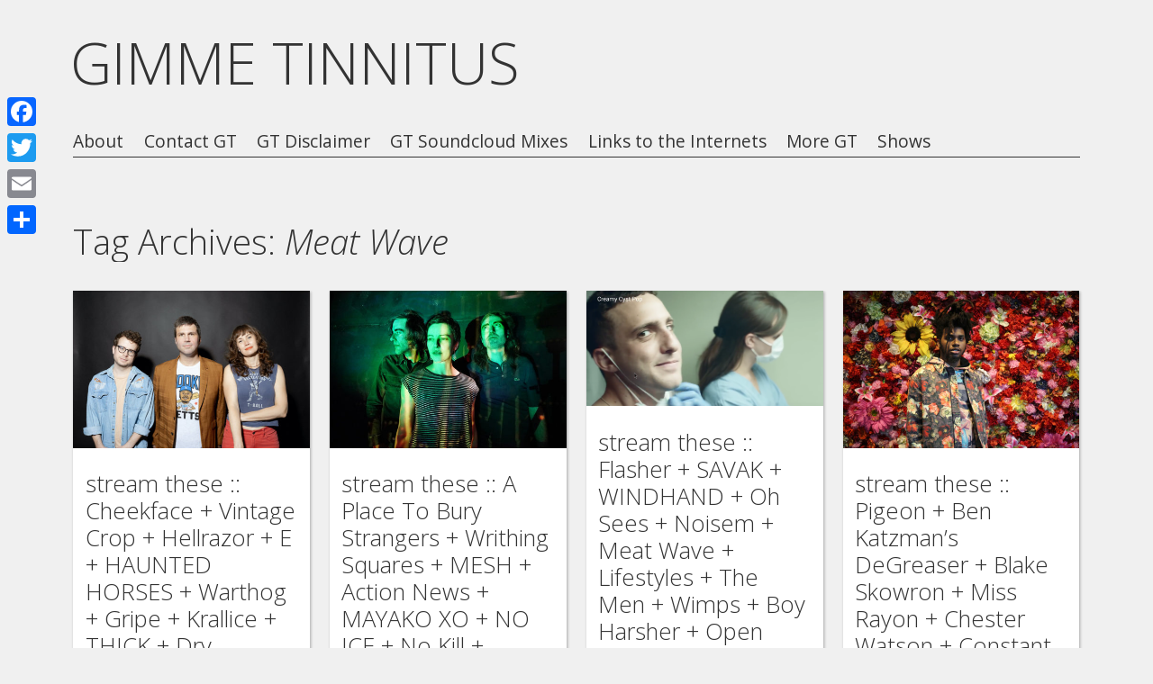

--- FILE ---
content_type: text/html; charset=UTF-8
request_url: https://gimmetinnitus.com/tag/meat-wave/
body_size: 9923
content:
<!DOCTYPE html>
<html lang="en-US">
<head>
<meta charset="UTF-8" />

<meta name="viewport" content="width=device-width, initial-scale=1, minimum-scale=1" />

<link rel="stylesheet" type="text/css" media="all" href="https://gimmetinnitus.com/blog/wp-content/themes/fluxipress/style.css" />


<link rel="profile" href="https://gmpg.org/xfn/11" />
<link rel="pingback" href="https://gimmetinnitus.com/blog/xmlrpc.php" />
	
<title>Meat Wave &#8211; GIMME TINNITUS</title>
	<script type="text/javascript">var flashPath = 'https://gimmetinnitus.com/blog/wp-content/plugins/harmonia/swf/';</script>
	<meta name='robots' content='max-image-preview:large' />
<link rel='dns-prefetch' href='//static.addtoany.com' />
<link rel='dns-prefetch' href='//fonts.googleapis.com' />
<link rel="alternate" type="application/rss+xml" title="GIMME TINNITUS &raquo; Feed" href="https://gimmetinnitus.com/feed/" />
<link rel="alternate" type="application/rss+xml" title="GIMME TINNITUS &raquo; Comments Feed" href="https://gimmetinnitus.com/comments/feed/" />
<link rel="alternate" type="application/rss+xml" title="GIMME TINNITUS &raquo; Meat Wave Tag Feed" href="https://gimmetinnitus.com/tag/meat-wave/feed/" />
<script type="text/javascript">
/* <![CDATA[ */
window._wpemojiSettings = {"baseUrl":"https:\/\/s.w.org\/images\/core\/emoji\/14.0.0\/72x72\/","ext":".png","svgUrl":"https:\/\/s.w.org\/images\/core\/emoji\/14.0.0\/svg\/","svgExt":".svg","source":{"concatemoji":"https:\/\/gimmetinnitus.com\/blog\/wp-includes\/js\/wp-emoji-release.min.js?ver=6.4.7"}};
/*! This file is auto-generated */
!function(i,n){var o,s,e;function c(e){try{var t={supportTests:e,timestamp:(new Date).valueOf()};sessionStorage.setItem(o,JSON.stringify(t))}catch(e){}}function p(e,t,n){e.clearRect(0,0,e.canvas.width,e.canvas.height),e.fillText(t,0,0);var t=new Uint32Array(e.getImageData(0,0,e.canvas.width,e.canvas.height).data),r=(e.clearRect(0,0,e.canvas.width,e.canvas.height),e.fillText(n,0,0),new Uint32Array(e.getImageData(0,0,e.canvas.width,e.canvas.height).data));return t.every(function(e,t){return e===r[t]})}function u(e,t,n){switch(t){case"flag":return n(e,"\ud83c\udff3\ufe0f\u200d\u26a7\ufe0f","\ud83c\udff3\ufe0f\u200b\u26a7\ufe0f")?!1:!n(e,"\ud83c\uddfa\ud83c\uddf3","\ud83c\uddfa\u200b\ud83c\uddf3")&&!n(e,"\ud83c\udff4\udb40\udc67\udb40\udc62\udb40\udc65\udb40\udc6e\udb40\udc67\udb40\udc7f","\ud83c\udff4\u200b\udb40\udc67\u200b\udb40\udc62\u200b\udb40\udc65\u200b\udb40\udc6e\u200b\udb40\udc67\u200b\udb40\udc7f");case"emoji":return!n(e,"\ud83e\udef1\ud83c\udffb\u200d\ud83e\udef2\ud83c\udfff","\ud83e\udef1\ud83c\udffb\u200b\ud83e\udef2\ud83c\udfff")}return!1}function f(e,t,n){var r="undefined"!=typeof WorkerGlobalScope&&self instanceof WorkerGlobalScope?new OffscreenCanvas(300,150):i.createElement("canvas"),a=r.getContext("2d",{willReadFrequently:!0}),o=(a.textBaseline="top",a.font="600 32px Arial",{});return e.forEach(function(e){o[e]=t(a,e,n)}),o}function t(e){var t=i.createElement("script");t.src=e,t.defer=!0,i.head.appendChild(t)}"undefined"!=typeof Promise&&(o="wpEmojiSettingsSupports",s=["flag","emoji"],n.supports={everything:!0,everythingExceptFlag:!0},e=new Promise(function(e){i.addEventListener("DOMContentLoaded",e,{once:!0})}),new Promise(function(t){var n=function(){try{var e=JSON.parse(sessionStorage.getItem(o));if("object"==typeof e&&"number"==typeof e.timestamp&&(new Date).valueOf()<e.timestamp+604800&&"object"==typeof e.supportTests)return e.supportTests}catch(e){}return null}();if(!n){if("undefined"!=typeof Worker&&"undefined"!=typeof OffscreenCanvas&&"undefined"!=typeof URL&&URL.createObjectURL&&"undefined"!=typeof Blob)try{var e="postMessage("+f.toString()+"("+[JSON.stringify(s),u.toString(),p.toString()].join(",")+"));",r=new Blob([e],{type:"text/javascript"}),a=new Worker(URL.createObjectURL(r),{name:"wpTestEmojiSupports"});return void(a.onmessage=function(e){c(n=e.data),a.terminate(),t(n)})}catch(e){}c(n=f(s,u,p))}t(n)}).then(function(e){for(var t in e)n.supports[t]=e[t],n.supports.everything=n.supports.everything&&n.supports[t],"flag"!==t&&(n.supports.everythingExceptFlag=n.supports.everythingExceptFlag&&n.supports[t]);n.supports.everythingExceptFlag=n.supports.everythingExceptFlag&&!n.supports.flag,n.DOMReady=!1,n.readyCallback=function(){n.DOMReady=!0}}).then(function(){return e}).then(function(){var e;n.supports.everything||(n.readyCallback(),(e=n.source||{}).concatemoji?t(e.concatemoji):e.wpemoji&&e.twemoji&&(t(e.twemoji),t(e.wpemoji)))}))}((window,document),window._wpemojiSettings);
/* ]]> */
</script>
<style id='wp-emoji-styles-inline-css' type='text/css'>

	img.wp-smiley, img.emoji {
		display: inline !important;
		border: none !important;
		box-shadow: none !important;
		height: 1em !important;
		width: 1em !important;
		margin: 0 0.07em !important;
		vertical-align: -0.1em !important;
		background: none !important;
		padding: 0 !important;
	}
</style>
<link rel='stylesheet' id='wp-block-library-css' href='https://gimmetinnitus.com/blog/wp-includes/css/dist/block-library/style.min.css?ver=6.4.7' type='text/css' media='all' />
<style id='classic-theme-styles-inline-css' type='text/css'>
/*! This file is auto-generated */
.wp-block-button__link{color:#fff;background-color:#32373c;border-radius:9999px;box-shadow:none;text-decoration:none;padding:calc(.667em + 2px) calc(1.333em + 2px);font-size:1.125em}.wp-block-file__button{background:#32373c;color:#fff;text-decoration:none}
</style>
<style id='global-styles-inline-css' type='text/css'>
body{--wp--preset--color--black: #000000;--wp--preset--color--cyan-bluish-gray: #abb8c3;--wp--preset--color--white: #ffffff;--wp--preset--color--pale-pink: #f78da7;--wp--preset--color--vivid-red: #cf2e2e;--wp--preset--color--luminous-vivid-orange: #ff6900;--wp--preset--color--luminous-vivid-amber: #fcb900;--wp--preset--color--light-green-cyan: #7bdcb5;--wp--preset--color--vivid-green-cyan: #00d084;--wp--preset--color--pale-cyan-blue: #8ed1fc;--wp--preset--color--vivid-cyan-blue: #0693e3;--wp--preset--color--vivid-purple: #9b51e0;--wp--preset--gradient--vivid-cyan-blue-to-vivid-purple: linear-gradient(135deg,rgba(6,147,227,1) 0%,rgb(155,81,224) 100%);--wp--preset--gradient--light-green-cyan-to-vivid-green-cyan: linear-gradient(135deg,rgb(122,220,180) 0%,rgb(0,208,130) 100%);--wp--preset--gradient--luminous-vivid-amber-to-luminous-vivid-orange: linear-gradient(135deg,rgba(252,185,0,1) 0%,rgba(255,105,0,1) 100%);--wp--preset--gradient--luminous-vivid-orange-to-vivid-red: linear-gradient(135deg,rgba(255,105,0,1) 0%,rgb(207,46,46) 100%);--wp--preset--gradient--very-light-gray-to-cyan-bluish-gray: linear-gradient(135deg,rgb(238,238,238) 0%,rgb(169,184,195) 100%);--wp--preset--gradient--cool-to-warm-spectrum: linear-gradient(135deg,rgb(74,234,220) 0%,rgb(151,120,209) 20%,rgb(207,42,186) 40%,rgb(238,44,130) 60%,rgb(251,105,98) 80%,rgb(254,248,76) 100%);--wp--preset--gradient--blush-light-purple: linear-gradient(135deg,rgb(255,206,236) 0%,rgb(152,150,240) 100%);--wp--preset--gradient--blush-bordeaux: linear-gradient(135deg,rgb(254,205,165) 0%,rgb(254,45,45) 50%,rgb(107,0,62) 100%);--wp--preset--gradient--luminous-dusk: linear-gradient(135deg,rgb(255,203,112) 0%,rgb(199,81,192) 50%,rgb(65,88,208) 100%);--wp--preset--gradient--pale-ocean: linear-gradient(135deg,rgb(255,245,203) 0%,rgb(182,227,212) 50%,rgb(51,167,181) 100%);--wp--preset--gradient--electric-grass: linear-gradient(135deg,rgb(202,248,128) 0%,rgb(113,206,126) 100%);--wp--preset--gradient--midnight: linear-gradient(135deg,rgb(2,3,129) 0%,rgb(40,116,252) 100%);--wp--preset--font-size--small: 13px;--wp--preset--font-size--medium: 20px;--wp--preset--font-size--large: 36px;--wp--preset--font-size--x-large: 42px;--wp--preset--spacing--20: 0.44rem;--wp--preset--spacing--30: 0.67rem;--wp--preset--spacing--40: 1rem;--wp--preset--spacing--50: 1.5rem;--wp--preset--spacing--60: 2.25rem;--wp--preset--spacing--70: 3.38rem;--wp--preset--spacing--80: 5.06rem;--wp--preset--shadow--natural: 6px 6px 9px rgba(0, 0, 0, 0.2);--wp--preset--shadow--deep: 12px 12px 50px rgba(0, 0, 0, 0.4);--wp--preset--shadow--sharp: 6px 6px 0px rgba(0, 0, 0, 0.2);--wp--preset--shadow--outlined: 6px 6px 0px -3px rgba(255, 255, 255, 1), 6px 6px rgba(0, 0, 0, 1);--wp--preset--shadow--crisp: 6px 6px 0px rgba(0, 0, 0, 1);}:where(.is-layout-flex){gap: 0.5em;}:where(.is-layout-grid){gap: 0.5em;}body .is-layout-flow > .alignleft{float: left;margin-inline-start: 0;margin-inline-end: 2em;}body .is-layout-flow > .alignright{float: right;margin-inline-start: 2em;margin-inline-end: 0;}body .is-layout-flow > .aligncenter{margin-left: auto !important;margin-right: auto !important;}body .is-layout-constrained > .alignleft{float: left;margin-inline-start: 0;margin-inline-end: 2em;}body .is-layout-constrained > .alignright{float: right;margin-inline-start: 2em;margin-inline-end: 0;}body .is-layout-constrained > .aligncenter{margin-left: auto !important;margin-right: auto !important;}body .is-layout-constrained > :where(:not(.alignleft):not(.alignright):not(.alignfull)){max-width: var(--wp--style--global--content-size);margin-left: auto !important;margin-right: auto !important;}body .is-layout-constrained > .alignwide{max-width: var(--wp--style--global--wide-size);}body .is-layout-flex{display: flex;}body .is-layout-flex{flex-wrap: wrap;align-items: center;}body .is-layout-flex > *{margin: 0;}body .is-layout-grid{display: grid;}body .is-layout-grid > *{margin: 0;}:where(.wp-block-columns.is-layout-flex){gap: 2em;}:where(.wp-block-columns.is-layout-grid){gap: 2em;}:where(.wp-block-post-template.is-layout-flex){gap: 1.25em;}:where(.wp-block-post-template.is-layout-grid){gap: 1.25em;}.has-black-color{color: var(--wp--preset--color--black) !important;}.has-cyan-bluish-gray-color{color: var(--wp--preset--color--cyan-bluish-gray) !important;}.has-white-color{color: var(--wp--preset--color--white) !important;}.has-pale-pink-color{color: var(--wp--preset--color--pale-pink) !important;}.has-vivid-red-color{color: var(--wp--preset--color--vivid-red) !important;}.has-luminous-vivid-orange-color{color: var(--wp--preset--color--luminous-vivid-orange) !important;}.has-luminous-vivid-amber-color{color: var(--wp--preset--color--luminous-vivid-amber) !important;}.has-light-green-cyan-color{color: var(--wp--preset--color--light-green-cyan) !important;}.has-vivid-green-cyan-color{color: var(--wp--preset--color--vivid-green-cyan) !important;}.has-pale-cyan-blue-color{color: var(--wp--preset--color--pale-cyan-blue) !important;}.has-vivid-cyan-blue-color{color: var(--wp--preset--color--vivid-cyan-blue) !important;}.has-vivid-purple-color{color: var(--wp--preset--color--vivid-purple) !important;}.has-black-background-color{background-color: var(--wp--preset--color--black) !important;}.has-cyan-bluish-gray-background-color{background-color: var(--wp--preset--color--cyan-bluish-gray) !important;}.has-white-background-color{background-color: var(--wp--preset--color--white) !important;}.has-pale-pink-background-color{background-color: var(--wp--preset--color--pale-pink) !important;}.has-vivid-red-background-color{background-color: var(--wp--preset--color--vivid-red) !important;}.has-luminous-vivid-orange-background-color{background-color: var(--wp--preset--color--luminous-vivid-orange) !important;}.has-luminous-vivid-amber-background-color{background-color: var(--wp--preset--color--luminous-vivid-amber) !important;}.has-light-green-cyan-background-color{background-color: var(--wp--preset--color--light-green-cyan) !important;}.has-vivid-green-cyan-background-color{background-color: var(--wp--preset--color--vivid-green-cyan) !important;}.has-pale-cyan-blue-background-color{background-color: var(--wp--preset--color--pale-cyan-blue) !important;}.has-vivid-cyan-blue-background-color{background-color: var(--wp--preset--color--vivid-cyan-blue) !important;}.has-vivid-purple-background-color{background-color: var(--wp--preset--color--vivid-purple) !important;}.has-black-border-color{border-color: var(--wp--preset--color--black) !important;}.has-cyan-bluish-gray-border-color{border-color: var(--wp--preset--color--cyan-bluish-gray) !important;}.has-white-border-color{border-color: var(--wp--preset--color--white) !important;}.has-pale-pink-border-color{border-color: var(--wp--preset--color--pale-pink) !important;}.has-vivid-red-border-color{border-color: var(--wp--preset--color--vivid-red) !important;}.has-luminous-vivid-orange-border-color{border-color: var(--wp--preset--color--luminous-vivid-orange) !important;}.has-luminous-vivid-amber-border-color{border-color: var(--wp--preset--color--luminous-vivid-amber) !important;}.has-light-green-cyan-border-color{border-color: var(--wp--preset--color--light-green-cyan) !important;}.has-vivid-green-cyan-border-color{border-color: var(--wp--preset--color--vivid-green-cyan) !important;}.has-pale-cyan-blue-border-color{border-color: var(--wp--preset--color--pale-cyan-blue) !important;}.has-vivid-cyan-blue-border-color{border-color: var(--wp--preset--color--vivid-cyan-blue) !important;}.has-vivid-purple-border-color{border-color: var(--wp--preset--color--vivid-purple) !important;}.has-vivid-cyan-blue-to-vivid-purple-gradient-background{background: var(--wp--preset--gradient--vivid-cyan-blue-to-vivid-purple) !important;}.has-light-green-cyan-to-vivid-green-cyan-gradient-background{background: var(--wp--preset--gradient--light-green-cyan-to-vivid-green-cyan) !important;}.has-luminous-vivid-amber-to-luminous-vivid-orange-gradient-background{background: var(--wp--preset--gradient--luminous-vivid-amber-to-luminous-vivid-orange) !important;}.has-luminous-vivid-orange-to-vivid-red-gradient-background{background: var(--wp--preset--gradient--luminous-vivid-orange-to-vivid-red) !important;}.has-very-light-gray-to-cyan-bluish-gray-gradient-background{background: var(--wp--preset--gradient--very-light-gray-to-cyan-bluish-gray) !important;}.has-cool-to-warm-spectrum-gradient-background{background: var(--wp--preset--gradient--cool-to-warm-spectrum) !important;}.has-blush-light-purple-gradient-background{background: var(--wp--preset--gradient--blush-light-purple) !important;}.has-blush-bordeaux-gradient-background{background: var(--wp--preset--gradient--blush-bordeaux) !important;}.has-luminous-dusk-gradient-background{background: var(--wp--preset--gradient--luminous-dusk) !important;}.has-pale-ocean-gradient-background{background: var(--wp--preset--gradient--pale-ocean) !important;}.has-electric-grass-gradient-background{background: var(--wp--preset--gradient--electric-grass) !important;}.has-midnight-gradient-background{background: var(--wp--preset--gradient--midnight) !important;}.has-small-font-size{font-size: var(--wp--preset--font-size--small) !important;}.has-medium-font-size{font-size: var(--wp--preset--font-size--medium) !important;}.has-large-font-size{font-size: var(--wp--preset--font-size--large) !important;}.has-x-large-font-size{font-size: var(--wp--preset--font-size--x-large) !important;}
.wp-block-navigation a:where(:not(.wp-element-button)){color: inherit;}
:where(.wp-block-post-template.is-layout-flex){gap: 1.25em;}:where(.wp-block-post-template.is-layout-grid){gap: 1.25em;}
:where(.wp-block-columns.is-layout-flex){gap: 2em;}:where(.wp-block-columns.is-layout-grid){gap: 2em;}
.wp-block-pullquote{font-size: 1.5em;line-height: 1.6;}
</style>
<link rel='stylesheet' id='harmonia-css-css' href='https://gimmetinnitus.com/blog/wp-content/plugins/harmonia/css/harmonia.css?ver=1.0.3' type='text/css' media='all' />
<link rel='stylesheet' id='fluxipress-css-options-css' href='https://gimmetinnitus.com/?fluxipress_style_options=1&#038;ver=6.4.7' type='text/css' media='all' />
<link rel='stylesheet' id='fluxipress-css-magnific-css' href='https://gimmetinnitus.com/blog/wp-content/themes/fluxipress/css/magnific-popup.css?ver=6.4.7' type='text/css' media='all' />
<link rel='stylesheet' id='fluxipress-css-fonts-css' href='//fonts.googleapis.com/css?family=Open+Sans%3A300italic%2C400italic%2C700italic%2C400%2C700%2C300&#038;ver=6.4.7' type='text/css' media='all' />
<link rel='stylesheet' id='addtoany-css' href='https://gimmetinnitus.com/blog/wp-content/plugins/add-to-any/addtoany.min.css?ver=1.16' type='text/css' media='all' />
<style id='addtoany-inline-css' type='text/css'>
@media screen and (max-width:980px){
.a2a_floating_style.a2a_vertical_style{display:none;}
}
</style>
<script type="text/javascript" id="addtoany-core-js-before">
/* <![CDATA[ */
window.a2a_config=window.a2a_config||{};a2a_config.callbacks=[];a2a_config.overlays=[];a2a_config.templates={};
/* ]]> */
</script>
<script type="text/javascript" async src="https://static.addtoany.com/menu/page.js" id="addtoany-core-js"></script>
<script type="text/javascript" src="https://gimmetinnitus.com/blog/wp-includes/js/jquery/jquery.min.js?ver=3.7.1" id="jquery-core-js"></script>
<script type="text/javascript" src="https://gimmetinnitus.com/blog/wp-includes/js/jquery/jquery-migrate.min.js?ver=3.4.1" id="jquery-migrate-js"></script>
<script type="text/javascript" async src="https://gimmetinnitus.com/blog/wp-content/plugins/add-to-any/addtoany.min.js?ver=1.1" id="addtoany-jquery-js"></script>
<script type="text/javascript" src="https://gimmetinnitus.com/blog/wp-content/plugins/harmonia/js/jquery.jplayer.min.js?ver=2.4.0" id="jplayer-js-js"></script>
<script type="text/javascript" src="https://gimmetinnitus.com/blog/wp-content/plugins/harmonia/js/harmonia.js?ver=1.0.3" id="harmonia-js-js"></script>
<link rel="https://api.w.org/" href="https://gimmetinnitus.com/wp-json/" /><link rel="alternate" type="application/json" href="https://gimmetinnitus.com/wp-json/wp/v2/tags/3674" /><link rel="EditURI" type="application/rsd+xml" title="RSD" href="https://gimmetinnitus.com/blog/xmlrpc.php?rsd" />
<meta name="generator" content="WordPress 6.4.7" />
<!-- All in one Favicon 4.8 --></head>

<body data-rsssl=1 class="archive tag tag-meat-wave tag-3674 lt-480">
<div id="page-wrap">
<div id="page">

	<a id="mobile-menu" href="#menu"></a>
	
	<div id="header">
		<div class="wrap">
			<div class="inner">
				<strong id="blog-title">					<a href="https://gimmetinnitus.com/" title="GIMME TINNITUS">GIMME TINNITUS</a>
				</strong>				<div id="menu">
				<div class="menu"><ul>
<li class="page_item page-item-2"><a href="https://gimmetinnitus.com/about/">About</a></li>
<li class="page_item page-item-19182"><a href="https://gimmetinnitus.com/contact-gt/">Contact GT</a></li>
<li class="page_item page-item-19185"><a href="https://gimmetinnitus.com/gt-disclaimer/">GT Disclaimer</a></li>
<li class="page_item page-item-19173"><a href="https://gimmetinnitus.com/gimme-tinnitus-soundcloud-mixes/">GT Soundcloud Mixes</a></li>
<li class="page_item page-item-15340"><a href="https://gimmetinnitus.com/links-to-the-internets/">Links to the Internets</a></li>
<li class="page_item page-item-19177"><a href="https://gimmetinnitus.com/more-gt/">More GT</a></li>
<li class="page_item page-item-19736"><a href="https://gimmetinnitus.com/shows/">Shows</a></li>
</ul></div>
				</div>
			</div>
		</div>
	</div>

	<div id="main" class="wrap clear">
		<div id="post">
			<div class="post-content post-list-content">
				<h1>Tag Archives: <em>Meat Wave</em></h1>
			</div>
		</div>

		<div id="post-list" class="clear">
			<div id="col1" class="col"></div>
			<div id="col2" class="col"></div>
			<div id="col3" class="col"></div>
			<div id="col4" class="col"></div>
			<div id="post-0" class="post-29186 post type-post status-publish format-standard has-post-thumbnail hentry category-audio-stream category-music-video category-stream-these tag-a-place-to-bury-strangers tag-cheekface tag-dry-cleaning tag-e tag-gripe tag-haunted-horses tag-hellrazor tag-krallice tag-meat-wave tag-thick tag-vintage-crop tag-warthog" title="stream these :: Cheekface + Vintage Crop + Hellrazor + E + HAUNTED HORSES + Warthog + Gripe + Krallice + THICK + Dry Cleaning + Meat Wave + A Place To Bury Strangers">
												<img width="500" height="333" src="https://gimmetinnitus.com/blog/wp-content/uploads/2022/07/cheekface-500x333.jpg" class="post-thumb wp-post-image" alt="stream these :: Cheekface + Vintage Crop + Hellrazor + E + HAUNTED HORSES + Warthog + Gripe + Krallice + THICK + Dry Cleaning + Meat Wave + A Place To Bury Strangers" decoding="async" fetchpriority="high" srcset="https://gimmetinnitus.com/blog/wp-content/uploads/2022/07/cheekface-500x333.jpg 500w, https://gimmetinnitus.com/blog/wp-content/uploads/2022/07/cheekface-1024x683.jpg 1024w, https://gimmetinnitus.com/blog/wp-content/uploads/2022/07/cheekface-150x100.jpg 150w, https://gimmetinnitus.com/blog/wp-content/uploads/2022/07/cheekface-768x512.jpg 768w, https://gimmetinnitus.com/blog/wp-content/uploads/2022/07/cheekface.jpg 1200w" sizes="(max-width: 500px) 100vw, 500px" />				<h2>stream these :: Cheekface + Vintage Crop + Hellrazor + E + HAUNTED HORSES + Warthog + Gripe + Krallice + THICK + Dry Cleaning + Meat Wave + A Place To Bury Strangers</h2>
				<span>&nbsp; &nbsp; Oh hey, here is a round up of some of the essential audio/video streams from the somewhat recent past (mostly). &nbsp; &nbsp; Listen. THE BANDCAMPS &nbsp; &nbsp; Pledge Drive by Cheekface Pledge Drive by Cheekface &nbsp; &nbsp; &nbsp; &nbsp; Kibitzer by Vintage Crop Kibitzer by Vintage Crop &nbsp; &nbsp; &nbsp; &nbsp; Jello Stars [&hellip;]</span>				<span class="tr"><a href="https://gimmetinnitus.com/2022/07/stream-these-cheekface-vintage-crop-hellrazor-e-haunted-horses-warthog-gripe-krallice-thick-dry-cleaning-meat-wave-a-place-to-bury-strangers/" title="stream these :: Cheekface + Vintage Crop + Hellrazor + E + HAUNTED HORSES + Warthog + Gripe + Krallice + THICK + Dry Cleaning + Meat Wave + A Place To Bury Strangers">more&hellip;</a></span>							</div>
			<div id="post-1" class="post-28755 post type-post status-publish format-standard has-post-thumbnail hentry category-audio-stream category-music-video category-stream-these tag-a-place-to-bury-strangers tag-abundant-living tag-action-news tag-algiers tag-helvetia tag-mayako-xo tag-meat-wave tag-mesh tag-no-ice tag-no-kill tag-public-health tag-teenanger tag-writhing-squares tag-zachary-lipez" title="stream these :: A Place To Bury Strangers + Writhing Squares + MESH + Action News + MAYAKO XO + NO ICE + No Kill + Algiers + Teenanger + Helvetia + Meat Wave + Public Health + Abundant Living">
												<img width="500" height="333" src="https://gimmetinnitus.com/blog/wp-content/uploads/2021/05/aptbs-2021-500x333.jpg" class="post-thumb wp-post-image" alt="stream these :: A Place To Bury Strangers + Writhing Squares + MESH + Action News + MAYAKO XO + NO ICE + No Kill + Algiers + Teenanger + Helvetia + Meat Wave + Public Health + Abundant Living" decoding="async" srcset="https://gimmetinnitus.com/blog/wp-content/uploads/2021/05/aptbs-2021-500x333.jpg 500w, https://gimmetinnitus.com/blog/wp-content/uploads/2021/05/aptbs-2021-1024x683.jpg 1024w, https://gimmetinnitus.com/blog/wp-content/uploads/2021/05/aptbs-2021-150x100.jpg 150w, https://gimmetinnitus.com/blog/wp-content/uploads/2021/05/aptbs-2021-768x512.jpg 768w, https://gimmetinnitus.com/blog/wp-content/uploads/2021/05/aptbs-2021-640x427.jpg 640w, https://gimmetinnitus.com/blog/wp-content/uploads/2021/05/aptbs-2021.jpg 1200w" sizes="(max-width: 500px) 100vw, 500px" />				<h2>stream these :: A Place To Bury Strangers + Writhing Squares + MESH + Action News + MAYAKO XO + NO ICE + No Kill + Algiers + Teenanger + Helvetia + Meat Wave + Public Health + Abundant Living</h2>
				<span>&nbsp; &nbsp; Oh hey, here is a round up of some of the essential audio/video streams from the somewhat recent past (mostly). &nbsp; &nbsp; Listen. THE BANDCAMPS &nbsp; &nbsp; Hologram EP by A Place To Bury Strangers Hologram EP by A Place To Bury Strangers &nbsp; &nbsp; &nbsp; &nbsp; Chart For The Solution by Writhing [&hellip;]</span>				<span class="tr"><a href="https://gimmetinnitus.com/2021/05/stream-these-a-place-to-bury-strangers-writhing-squares-mesh-action-news-mayako-xo-no-ice-no-kill-algiers-teenanger-helvetia-meat-wave-public-health-abundant-living/" title="stream these :: A Place To Bury Strangers + Writhing Squares + MESH + Action News + MAYAKO XO + NO ICE + No Kill + Algiers + Teenanger + Helvetia + Meat Wave + Public Health + Abundant Living">more&hellip;</a></span>							</div>
			<div id="post-2" class="post-24776 post type-post status-publish format-standard has-post-thumbnail hentry category-audio-stream category-music-video category-stream-these tag-bodega tag-boy-harsher tag-buke-gase tag-flasher tag-jon-spencer tag-lifestyles tag-meat-wave tag-noisem tag-oh-sees tag-open-mike-eagle tag-savak tag-the-men tag-thought-gang tag-wimps tag-windhand" title="stream these :: Flasher + SAVAK + WINDHAND + Oh Sees + Noisem + Meat Wave + Lifestyles + The Men + Wimps + Boy Harsher + Open Mike Eagle + Jon Spencer + Buke &amp;#038; Gase + BODEGA + Thought Gang">
												<img width="500" height="244" src="https://gimmetinnitus.com/blog/wp-content/uploads/2018/11/flasher-creamy-cyst-pop-500x244.png" class="post-thumb wp-post-image" alt="stream these :: Flasher + SAVAK + WINDHAND + Oh Sees + Noisem + Meat Wave + Lifestyles + The Men + Wimps + Boy Harsher + Open Mike Eagle + Jon Spencer + Buke &#038; Gase + BODEGA + Thought Gang" decoding="async" srcset="https://gimmetinnitus.com/blog/wp-content/uploads/2018/11/flasher-creamy-cyst-pop-500x244.png 500w, https://gimmetinnitus.com/blog/wp-content/uploads/2018/11/flasher-creamy-cyst-pop-150x73.png 150w, https://gimmetinnitus.com/blog/wp-content/uploads/2018/11/flasher-creamy-cyst-pop-768x375.png 768w, https://gimmetinnitus.com/blog/wp-content/uploads/2018/11/flasher-creamy-cyst-pop-1024x500.png 1024w, https://gimmetinnitus.com/blog/wp-content/uploads/2018/11/flasher-creamy-cyst-pop-300x147.png 300w, https://gimmetinnitus.com/blog/wp-content/uploads/2018/11/flasher-creamy-cyst-pop.png 1091w" sizes="(max-width: 500px) 100vw, 500px" />				<h2>stream these :: Flasher + SAVAK + WINDHAND + Oh Sees + Noisem + Meat Wave + Lifestyles + The Men + Wimps + Boy Harsher + Open Mike Eagle + Jon Spencer + Buke &#038; Gase + BODEGA + Thought Gang</h2>
				<span>&nbsp; &nbsp; So, here is a round up of some of the necessary audio/video streams from the somewhat recent past. I&#8217;m pretty sure that I am leaving something out, so leave a comment and let me know what&#8217;s missing (or not). &nbsp; &nbsp; Listen. &nbsp; THE ALL YOUTUBE EDITION &nbsp; &nbsp; Material by Flasher &nbsp; [&hellip;]</span>				<span class="tr"><a href="https://gimmetinnitus.com/2018/11/stream-these-flasher-savak-windhand-oh-sees-noisem-meat-wave-lifestyles-the-men-wimps-boy-harsher-open-mike-eagle-jon-spencer-buke-gase-bodega-thought-gang/" title="stream these :: Flasher + SAVAK + WINDHAND + Oh Sees + Noisem + Meat Wave + Lifestyles + The Men + Wimps + Boy Harsher + Open Mike Eagle + Jon Spencer + Buke &amp;#038; Gase + BODEGA + Thought Gang">more&hellip;</a></span>							</div>
			<div id="post-3" class="post-24698 post type-post status-publish format-standard has-post-thumbnail hentry category-audio-stream category-music-video category-stream-these tag-acid-dad tag-ben-katzmans-degreaser tag-blake-skowron tag-chester-watson tag-constant-mongrel tag-daughters tag-exhalants tag-gap tag-hands-and-knees tag-juice tag-meat-wave tag-miss-rayon tag-pigeon tag-sial" title="stream these :: Pigeon + Ben Katzman&amp;#8217;s DeGreaser + Blake Skowron + Miss Rayon + Chester Watson + Constant Mongrel + Sial + Hands and Knees + JUICE + Daughters + Exhalants + Acid Dad + Meat Wave + Gap">
												<img width="500" height="333" src="https://gimmetinnitus.com/blog/wp-content/uploads/2018/10/chester-watson-500x333.jpg" class="post-thumb wp-post-image" alt="stream these :: Pigeon + Ben Katzman&#8217;s DeGreaser + Blake Skowron + Miss Rayon + Chester Watson + Constant Mongrel + Sial + Hands and Knees + JUICE + Daughters + Exhalants + Acid Dad + Meat Wave + Gap" decoding="async" loading="lazy" srcset="https://gimmetinnitus.com/blog/wp-content/uploads/2018/10/chester-watson-500x333.jpg 500w, https://gimmetinnitus.com/blog/wp-content/uploads/2018/10/chester-watson-150x100.jpg 150w, https://gimmetinnitus.com/blog/wp-content/uploads/2018/10/chester-watson-768x512.jpg 768w, https://gimmetinnitus.com/blog/wp-content/uploads/2018/10/chester-watson-1024x683.jpg 1024w, https://gimmetinnitus.com/blog/wp-content/uploads/2018/10/chester-watson-300x200.jpg 300w, https://gimmetinnitus.com/blog/wp-content/uploads/2018/10/chester-watson.jpg 1200w" sizes="(max-width: 500px) 100vw, 500px" />				<h2>stream these :: Pigeon + Ben Katzman&#8217;s DeGreaser + Blake Skowron + Miss Rayon + Chester Watson + Constant Mongrel + Sial + Hands and Knees + JUICE + Daughters + Exhalants + Acid Dad + Meat Wave + Gap</h2>
				<span>&nbsp; &nbsp; So, here is a round up of some of the necessary audio/video streams from the somewhat recent past. I&#8217;m pretty sure that I am leaving something out, so leave a comment and let me know what&#8217;s missing (or not). &nbsp; &nbsp; Listen. &nbsp; THE BANDCAMPS &nbsp; &nbsp; BUG by Pigeon BUG by Pigeon [&hellip;]</span>				<span class="tr"><a href="https://gimmetinnitus.com/2018/10/stream-these-pigeon-ben-katzmans-degreaser-blake-skowron-miss-rayon-chester-watson-constant-mongrel-sial-hands-and-knees-juice-daughters-exhalants-acid-dad-meat-wave-gap/" title="stream these :: Pigeon + Ben Katzman&amp;#8217;s DeGreaser + Blake Skowron + Miss Rayon + Chester Watson + Constant Mongrel + Sial + Hands and Knees + JUICE + Daughters + Exhalants + Acid Dad + Meat Wave + Gap">more&hellip;</a></span>							</div>
		</div>
		
		
				<div id="post-navi">
			<div class="prev"><a href="https://gimmetinnitus.com/tag/meat-wave/page/2/" >&laquo;&nbsp;Older posts</a></div>
			<div class="next"></div>
		</div>
			</div>	
		<div id="footer" class="wrap">
		
<div id="sidebar-footer" class="clear">
	<div class="inner">
		<div id="fcol1" class="col"></div>
		<div id="fcol2" class="col"></div>
		<div id="fcol3" class="col"></div>
		<div id="fcol4" class="col"></div>
	</div>	
	<div class="widget"><h2 class="widgettitle">Categories</h2>
<form action="https://gimmetinnitus.com" method="get"><label class="screen-reader-text" for="cat">Categories</label><select  name='cat' id='cat' class='postform'>
	<option value='-1'>Select Category</option>
	<option class="level-0" value="351">audio stream</option>
	<option class="level-0" value="307">best of</option>
	<option class="level-0" value="6">blog related</option>
	<option class="level-0" value="7">consider clicking</option>
	<option class="level-0" value="1665">contest</option>
	<option class="level-0" value="6321">crowd funded</option>
	<option class="level-0" value="504">free album</option>
	<option class="level-0" value="581">gifzzz</option>
	<option class="level-0" value="2983">gimme tinnitus radio time</option>
	<option class="level-0" value="3517">guest post</option>
	<option class="level-0" value="609">inbox shuffle</option>
	<option class="level-0" value="6394">live stream</option>
	<option class="level-0" value="4434">memories</option>
	<option class="level-0" value="1">mp3</option>
	<option class="level-0" value="5">music video</option>
	<option class="level-0" value="1220">NOT POSTED</option>
	<option class="level-0" value="74">one year ago mix</option>
	<option class="level-0" value="2704">pay what you want</option>
	<option class="level-0" value="489">photos</option>
	<option class="level-0" value="2647">podcast</option>
	<option class="level-0" value="1241">premiere</option>
	<option class="level-0" value="516">previously posted</option>
	<option class="level-0" value="930">q and also a</option>
	<option class="level-0" value="2357">reissued</option>
	<option class="level-0" value="138">shows</option>
	<option class="level-0" value="3721">stream these</option>
	<option class="level-0" value="548">stuck in my head</option>
	<option class="level-0" value="3266">tour diary</option>
	<option class="level-0" value="1172">tumblr mix</option>
	<option class="level-0" value="494">widgets</option>
</select>
</form><script type="text/javascript">
/* <![CDATA[ */

(function() {
	var dropdown = document.getElementById( "cat" );
	function onCatChange() {
		if ( dropdown.options[ dropdown.selectedIndex ].value > 0 ) {
			dropdown.parentNode.submit();
		}
	}
	dropdown.onchange = onCatChange;
})();

/* ]]> */
</script>
</div><div class="widget"><form role="search" method="get" id="searchform" class="searchform" action="https://gimmetinnitus.com/">
				<div>
					<label class="screen-reader-text" for="s">Search for:</label>
					<input type="text" value="" name="s" id="s" />
					<input type="submit" id="searchsubmit" value="Search" />
				</div>
			</form></div>
		<div class="widget">
		<h2 class="widgettitle">Recent Posts</h2>

		<ul>
											<li>
					<a href="https://gimmetinnitus.com/2022/11/stream-these-algiers-mar-timeless-clock-snooper-no-men-ghost-funk-orchestra-the-go-team-dougie-poole-show-me-the-body-non-plus-temps-sun-voyager/">stream these :: Algiers + Mar + Timeless Clock + SNÕÕPER + NO MEN + Ghost Funk Orchestra + The Go! Team + Dougie Poole + Show Me The Body + Non Plus Temps + Sun Voyager</a>
											<span class="post-date">November 22, 2022</span>
									</li>
											<li>
					<a href="https://gimmetinnitus.com/2022/11/stream-these-jobber-stuck-smirk-big-screen-monde-ufo-flash-diat-guided-by-voices-guerilla-toss-dry-cleaning-peel-dream-magazine-beck/">stream these :: Jobber + Stuck + Smirk + Big Screen + Monde UFO + Flash + Diät + Guided By Voices + Guerilla Toss + Dry Cleaning + Peel Dream Magazine + Beck</a>
											<span class="post-date">November 20, 2022</span>
									</li>
											<li>
					<a href="https://gimmetinnitus.com/2022/11/stream-these-open-mike-eagle-your-old-droog-blacklisters-gold-dust-jon-camp-pile-weeping-icon-tobacco-horsegirl-shake-chain-optic-sink-screensaver/">stream these :: open mike eagle + Your Old Droog + Blacklisters + Gold Dust + Jon Camp + Pile + Weeping Icon + TOBACCO + Horsegirl + Shake Chain + Optic Sink + Screensaver</a>
											<span class="post-date">November 13, 2022</span>
									</li>
											<li>
					<a href="https://gimmetinnitus.com/2022/10/stream-these-dan-friel-peel-dream-magazine-eggtm-katrina-ford-bad-breeding-exwhite-the-gobs-god-told-me-to-cumgirl8-pinch-points-no-age-black-midi-oneida/">stream these :: Dan Friel + Peel Dream Magazine + EGG(tm) + Katrina Ford + Bad Breeding + EXWHITE &#038; THE GOBS + God Told Me To + cumgirl8 + PINCH POINTS + No Age + black midi + Oneida</a>
											<span class="post-date">October 30, 2022</span>
									</li>
					</ul>

		</div><div class="widget"><h2 class="widgettitle">A Few Links</h2>

	<ul class='xoxo blogroll'>
<li><a href="https://alreadydeadtapes.bandcamp.com/" rel="noopener" target="_blank">already dead tapes and records</a></li>
<li><a href="http://www.aquariumdrunkard.com/" rel="noopener" target="_blank">aquarium drunkard</a></li>
<li><a href="http://www.brooklynvegan.com/" rel="noopener" title="troll blog" target="_blank">brooklyn vegan</a></li>
<li><a href="http://www.explodinginsoundrecords.com/" rel="noopener" target="_blank">exploding in sound records</a></li>
<li><a href="http://fuckyeahnusquam.tumblr.com/" rel="noopener" target="_blank">fuck yeah nusquam</a></li>
<li><a href="http://hypem.com/#/" rel="noopener" target="_blank">hype machine</a></li>
<li><a href="http://www.mirroruniversetapes.com/" rel="noopener" target="_blank">mirror universe tapes</a></li>
<li><a href="http://www.ohmyrockness.com/" rel="noopener" target="_blank">oh my rockness</a></li>
<li><a href="http://post-trash.com/" rel="noopener" target="_blank">post-trash</a></li>

	</ul>
</div>
<div class="widget"><h2 class="widgettitle">Archives</h2>
		<label class="screen-reader-text" for="archives-dropdown-3">Archives</label>
		<select id="archives-dropdown-3" name="archive-dropdown">
			
			<option value="">Select Month</option>
				<option value='https://gimmetinnitus.com/2022/11/'> November 2022 </option>
	<option value='https://gimmetinnitus.com/2022/10/'> October 2022 </option>
	<option value='https://gimmetinnitus.com/2022/09/'> September 2022 </option>
	<option value='https://gimmetinnitus.com/2022/08/'> August 2022 </option>
	<option value='https://gimmetinnitus.com/2022/07/'> July 2022 </option>
	<option value='https://gimmetinnitus.com/2022/06/'> June 2022 </option>
	<option value='https://gimmetinnitus.com/2022/05/'> May 2022 </option>
	<option value='https://gimmetinnitus.com/2022/04/'> April 2022 </option>
	<option value='https://gimmetinnitus.com/2022/03/'> March 2022 </option>
	<option value='https://gimmetinnitus.com/2022/02/'> February 2022 </option>
	<option value='https://gimmetinnitus.com/2021/12/'> December 2021 </option>
	<option value='https://gimmetinnitus.com/2021/11/'> November 2021 </option>
	<option value='https://gimmetinnitus.com/2021/10/'> October 2021 </option>
	<option value='https://gimmetinnitus.com/2021/09/'> September 2021 </option>
	<option value='https://gimmetinnitus.com/2021/08/'> August 2021 </option>
	<option value='https://gimmetinnitus.com/2021/07/'> July 2021 </option>
	<option value='https://gimmetinnitus.com/2021/06/'> June 2021 </option>
	<option value='https://gimmetinnitus.com/2021/05/'> May 2021 </option>
	<option value='https://gimmetinnitus.com/2021/04/'> April 2021 </option>
	<option value='https://gimmetinnitus.com/2021/03/'> March 2021 </option>
	<option value='https://gimmetinnitus.com/2021/02/'> February 2021 </option>
	<option value='https://gimmetinnitus.com/2021/01/'> January 2021 </option>
	<option value='https://gimmetinnitus.com/2020/12/'> December 2020 </option>
	<option value='https://gimmetinnitus.com/2020/11/'> November 2020 </option>
	<option value='https://gimmetinnitus.com/2020/10/'> October 2020 </option>
	<option value='https://gimmetinnitus.com/2020/09/'> September 2020 </option>
	<option value='https://gimmetinnitus.com/2020/08/'> August 2020 </option>
	<option value='https://gimmetinnitus.com/2020/07/'> July 2020 </option>
	<option value='https://gimmetinnitus.com/2020/06/'> June 2020 </option>
	<option value='https://gimmetinnitus.com/2020/05/'> May 2020 </option>
	<option value='https://gimmetinnitus.com/2020/04/'> April 2020 </option>
	<option value='https://gimmetinnitus.com/2020/03/'> March 2020 </option>
	<option value='https://gimmetinnitus.com/2020/02/'> February 2020 </option>
	<option value='https://gimmetinnitus.com/2020/01/'> January 2020 </option>
	<option value='https://gimmetinnitus.com/2019/12/'> December 2019 </option>
	<option value='https://gimmetinnitus.com/2019/11/'> November 2019 </option>
	<option value='https://gimmetinnitus.com/2019/10/'> October 2019 </option>
	<option value='https://gimmetinnitus.com/2019/09/'> September 2019 </option>
	<option value='https://gimmetinnitus.com/2019/08/'> August 2019 </option>
	<option value='https://gimmetinnitus.com/2019/07/'> July 2019 </option>
	<option value='https://gimmetinnitus.com/2019/06/'> June 2019 </option>
	<option value='https://gimmetinnitus.com/2019/05/'> May 2019 </option>
	<option value='https://gimmetinnitus.com/2019/04/'> April 2019 </option>
	<option value='https://gimmetinnitus.com/2019/03/'> March 2019 </option>
	<option value='https://gimmetinnitus.com/2019/02/'> February 2019 </option>
	<option value='https://gimmetinnitus.com/2019/01/'> January 2019 </option>
	<option value='https://gimmetinnitus.com/2018/12/'> December 2018 </option>
	<option value='https://gimmetinnitus.com/2018/11/'> November 2018 </option>
	<option value='https://gimmetinnitus.com/2018/10/'> October 2018 </option>
	<option value='https://gimmetinnitus.com/2018/09/'> September 2018 </option>
	<option value='https://gimmetinnitus.com/2018/08/'> August 2018 </option>
	<option value='https://gimmetinnitus.com/2018/07/'> July 2018 </option>
	<option value='https://gimmetinnitus.com/2018/06/'> June 2018 </option>
	<option value='https://gimmetinnitus.com/2018/05/'> May 2018 </option>
	<option value='https://gimmetinnitus.com/2018/04/'> April 2018 </option>
	<option value='https://gimmetinnitus.com/2018/03/'> March 2018 </option>
	<option value='https://gimmetinnitus.com/2018/02/'> February 2018 </option>
	<option value='https://gimmetinnitus.com/2018/01/'> January 2018 </option>
	<option value='https://gimmetinnitus.com/2017/12/'> December 2017 </option>
	<option value='https://gimmetinnitus.com/2017/11/'> November 2017 </option>
	<option value='https://gimmetinnitus.com/2017/10/'> October 2017 </option>
	<option value='https://gimmetinnitus.com/2017/09/'> September 2017 </option>
	<option value='https://gimmetinnitus.com/2017/08/'> August 2017 </option>
	<option value='https://gimmetinnitus.com/2017/07/'> July 2017 </option>
	<option value='https://gimmetinnitus.com/2017/06/'> June 2017 </option>
	<option value='https://gimmetinnitus.com/2017/05/'> May 2017 </option>
	<option value='https://gimmetinnitus.com/2017/04/'> April 2017 </option>
	<option value='https://gimmetinnitus.com/2017/03/'> March 2017 </option>
	<option value='https://gimmetinnitus.com/2017/02/'> February 2017 </option>
	<option value='https://gimmetinnitus.com/2017/01/'> January 2017 </option>
	<option value='https://gimmetinnitus.com/2016/12/'> December 2016 </option>
	<option value='https://gimmetinnitus.com/2016/11/'> November 2016 </option>
	<option value='https://gimmetinnitus.com/2016/10/'> October 2016 </option>
	<option value='https://gimmetinnitus.com/2016/09/'> September 2016 </option>
	<option value='https://gimmetinnitus.com/2016/08/'> August 2016 </option>
	<option value='https://gimmetinnitus.com/2016/07/'> July 2016 </option>
	<option value='https://gimmetinnitus.com/2016/06/'> June 2016 </option>
	<option value='https://gimmetinnitus.com/2016/05/'> May 2016 </option>
	<option value='https://gimmetinnitus.com/2016/04/'> April 2016 </option>
	<option value='https://gimmetinnitus.com/2016/03/'> March 2016 </option>
	<option value='https://gimmetinnitus.com/2016/02/'> February 2016 </option>
	<option value='https://gimmetinnitus.com/2016/01/'> January 2016 </option>
	<option value='https://gimmetinnitus.com/2015/12/'> December 2015 </option>
	<option value='https://gimmetinnitus.com/2015/11/'> November 2015 </option>
	<option value='https://gimmetinnitus.com/2015/10/'> October 2015 </option>
	<option value='https://gimmetinnitus.com/2015/09/'> September 2015 </option>
	<option value='https://gimmetinnitus.com/2015/08/'> August 2015 </option>
	<option value='https://gimmetinnitus.com/2015/07/'> July 2015 </option>
	<option value='https://gimmetinnitus.com/2015/06/'> June 2015 </option>
	<option value='https://gimmetinnitus.com/2015/05/'> May 2015 </option>
	<option value='https://gimmetinnitus.com/2015/04/'> April 2015 </option>
	<option value='https://gimmetinnitus.com/2015/03/'> March 2015 </option>
	<option value='https://gimmetinnitus.com/2015/02/'> February 2015 </option>
	<option value='https://gimmetinnitus.com/2015/01/'> January 2015 </option>
	<option value='https://gimmetinnitus.com/2014/12/'> December 2014 </option>
	<option value='https://gimmetinnitus.com/2014/11/'> November 2014 </option>
	<option value='https://gimmetinnitus.com/2014/10/'> October 2014 </option>
	<option value='https://gimmetinnitus.com/2014/09/'> September 2014 </option>
	<option value='https://gimmetinnitus.com/2014/08/'> August 2014 </option>
	<option value='https://gimmetinnitus.com/2014/07/'> July 2014 </option>
	<option value='https://gimmetinnitus.com/2014/06/'> June 2014 </option>
	<option value='https://gimmetinnitus.com/2014/05/'> May 2014 </option>
	<option value='https://gimmetinnitus.com/2014/04/'> April 2014 </option>
	<option value='https://gimmetinnitus.com/2014/03/'> March 2014 </option>
	<option value='https://gimmetinnitus.com/2014/02/'> February 2014 </option>
	<option value='https://gimmetinnitus.com/2014/01/'> January 2014 </option>
	<option value='https://gimmetinnitus.com/2013/12/'> December 2013 </option>
	<option value='https://gimmetinnitus.com/2013/11/'> November 2013 </option>
	<option value='https://gimmetinnitus.com/2013/10/'> October 2013 </option>
	<option value='https://gimmetinnitus.com/2013/09/'> September 2013 </option>
	<option value='https://gimmetinnitus.com/2013/08/'> August 2013 </option>
	<option value='https://gimmetinnitus.com/2013/07/'> July 2013 </option>
	<option value='https://gimmetinnitus.com/2013/06/'> June 2013 </option>
	<option value='https://gimmetinnitus.com/2013/05/'> May 2013 </option>
	<option value='https://gimmetinnitus.com/2013/04/'> April 2013 </option>
	<option value='https://gimmetinnitus.com/2013/03/'> March 2013 </option>
	<option value='https://gimmetinnitus.com/2013/02/'> February 2013 </option>
	<option value='https://gimmetinnitus.com/2013/01/'> January 2013 </option>
	<option value='https://gimmetinnitus.com/2012/12/'> December 2012 </option>
	<option value='https://gimmetinnitus.com/2012/11/'> November 2012 </option>
	<option value='https://gimmetinnitus.com/2012/10/'> October 2012 </option>
	<option value='https://gimmetinnitus.com/2012/09/'> September 2012 </option>
	<option value='https://gimmetinnitus.com/2012/08/'> August 2012 </option>
	<option value='https://gimmetinnitus.com/2012/07/'> July 2012 </option>
	<option value='https://gimmetinnitus.com/2012/06/'> June 2012 </option>
	<option value='https://gimmetinnitus.com/2012/05/'> May 2012 </option>
	<option value='https://gimmetinnitus.com/2012/04/'> April 2012 </option>
	<option value='https://gimmetinnitus.com/2012/03/'> March 2012 </option>
	<option value='https://gimmetinnitus.com/2012/02/'> February 2012 </option>
	<option value='https://gimmetinnitus.com/2012/01/'> January 2012 </option>
	<option value='https://gimmetinnitus.com/2011/12/'> December 2011 </option>
	<option value='https://gimmetinnitus.com/2011/11/'> November 2011 </option>
	<option value='https://gimmetinnitus.com/2011/10/'> October 2011 </option>
	<option value='https://gimmetinnitus.com/2011/09/'> September 2011 </option>
	<option value='https://gimmetinnitus.com/2011/08/'> August 2011 </option>
	<option value='https://gimmetinnitus.com/2011/07/'> July 2011 </option>
	<option value='https://gimmetinnitus.com/2011/06/'> June 2011 </option>
	<option value='https://gimmetinnitus.com/2011/05/'> May 2011 </option>
	<option value='https://gimmetinnitus.com/2011/04/'> April 2011 </option>
	<option value='https://gimmetinnitus.com/2011/03/'> March 2011 </option>
	<option value='https://gimmetinnitus.com/2011/02/'> February 2011 </option>
	<option value='https://gimmetinnitus.com/2011/01/'> January 2011 </option>
	<option value='https://gimmetinnitus.com/2010/12/'> December 2010 </option>
	<option value='https://gimmetinnitus.com/2010/11/'> November 2010 </option>
	<option value='https://gimmetinnitus.com/2010/10/'> October 2010 </option>
	<option value='https://gimmetinnitus.com/2010/09/'> September 2010 </option>
	<option value='https://gimmetinnitus.com/2010/08/'> August 2010 </option>
	<option value='https://gimmetinnitus.com/2010/07/'> July 2010 </option>
	<option value='https://gimmetinnitus.com/2010/06/'> June 2010 </option>
	<option value='https://gimmetinnitus.com/2010/05/'> May 2010 </option>
	<option value='https://gimmetinnitus.com/2010/04/'> April 2010 </option>
	<option value='https://gimmetinnitus.com/2010/03/'> March 2010 </option>
	<option value='https://gimmetinnitus.com/2010/02/'> February 2010 </option>
	<option value='https://gimmetinnitus.com/2010/01/'> January 2010 </option>
	<option value='https://gimmetinnitus.com/2009/12/'> December 2009 </option>
	<option value='https://gimmetinnitus.com/2009/11/'> November 2009 </option>
	<option value='https://gimmetinnitus.com/2009/10/'> October 2009 </option>
	<option value='https://gimmetinnitus.com/2009/09/'> September 2009 </option>
	<option value='https://gimmetinnitus.com/2009/08/'> August 2009 </option>
	<option value='https://gimmetinnitus.com/2009/07/'> July 2009 </option>
	<option value='https://gimmetinnitus.com/2009/06/'> June 2009 </option>
	<option value='https://gimmetinnitus.com/2009/05/'> May 2009 </option>
	<option value='https://gimmetinnitus.com/2009/04/'> April 2009 </option>
	<option value='https://gimmetinnitus.com/2009/03/'> March 2009 </option>
	<option value='https://gimmetinnitus.com/2009/02/'> February 2009 </option>

		</select>

			<script type="text/javascript">
/* <![CDATA[ */

(function() {
	var dropdown = document.getElementById( "archives-dropdown-3" );
	function onSelectChange() {
		if ( dropdown.options[ dropdown.selectedIndex ].value !== '' ) {
			document.location.href = this.options[ this.selectedIndex ].value;
		}
	}
	dropdown.onchange = onSelectChange;
})();

/* ]]> */
</script>
</div><div class="widget_text widget"><div class="textwidget custom-html-widget"><div class="shareaholic-canvas" data-app="follow_buttons" data-app-id="28102137"></div></div></div>
</div>

	</div>
		
		 <small class="themeinfo">Powered by WordPress | Copyright and Copyleft Bob Reich 2009-2015 | <a href="http://www.netzhautmassage.de/fluxipress" title="Fluxipress Theme" target="_blank">Fluxipress Theme</a></small>
	
</div></div>

<div class="a2a_kit a2a_kit_size_32 a2a_floating_style a2a_vertical_style" style="left:0px;top:100px;background-color:transparent"><a class="a2a_button_facebook" href="https://www.addtoany.com/add_to/facebook?linkurl=https%3A%2F%2Fgimmetinnitus.com%2Ftag%2Fmeat-wave%2F&amp;linkname=Meat%20Wave" title="Facebook" rel="nofollow noopener" target="_blank"></a><a class="a2a_button_twitter" href="https://www.addtoany.com/add_to/twitter?linkurl=https%3A%2F%2Fgimmetinnitus.com%2Ftag%2Fmeat-wave%2F&amp;linkname=Meat%20Wave" title="Twitter" rel="nofollow noopener" target="_blank"></a><a class="a2a_button_email" href="https://www.addtoany.com/add_to/email?linkurl=https%3A%2F%2Fgimmetinnitus.com%2Ftag%2Fmeat-wave%2F&amp;linkname=Meat%20Wave" title="Email" rel="nofollow noopener" target="_blank"></a><a class="a2a_dd addtoany_share_save addtoany_share" href="https://www.addtoany.com/share"></a></div><script type="text/javascript" src="https://gimmetinnitus.com/blog/wp-content/themes/fluxipress/js/jquery.magnific-popup.min.js?ver=6.4.7" id="fluxipress-js-magnific-js"></script>
<script type="text/javascript" id="fluxipress-js-init-js-extra">
/* <![CDATA[ */
var fluxipressOptions = {"homePath":"https:\/\/gimmetinnitus.com\/","currentPage":"1","postsPerPage":"4","enableInfiniteScrolling":"false"};
/* ]]> */
</script>
<script type="text/javascript" src="https://gimmetinnitus.com/blog/wp-content/themes/fluxipress/js/init-1.0.7.js?ver=6.4.7" id="fluxipress-js-init-js"></script>
</body>
</html>